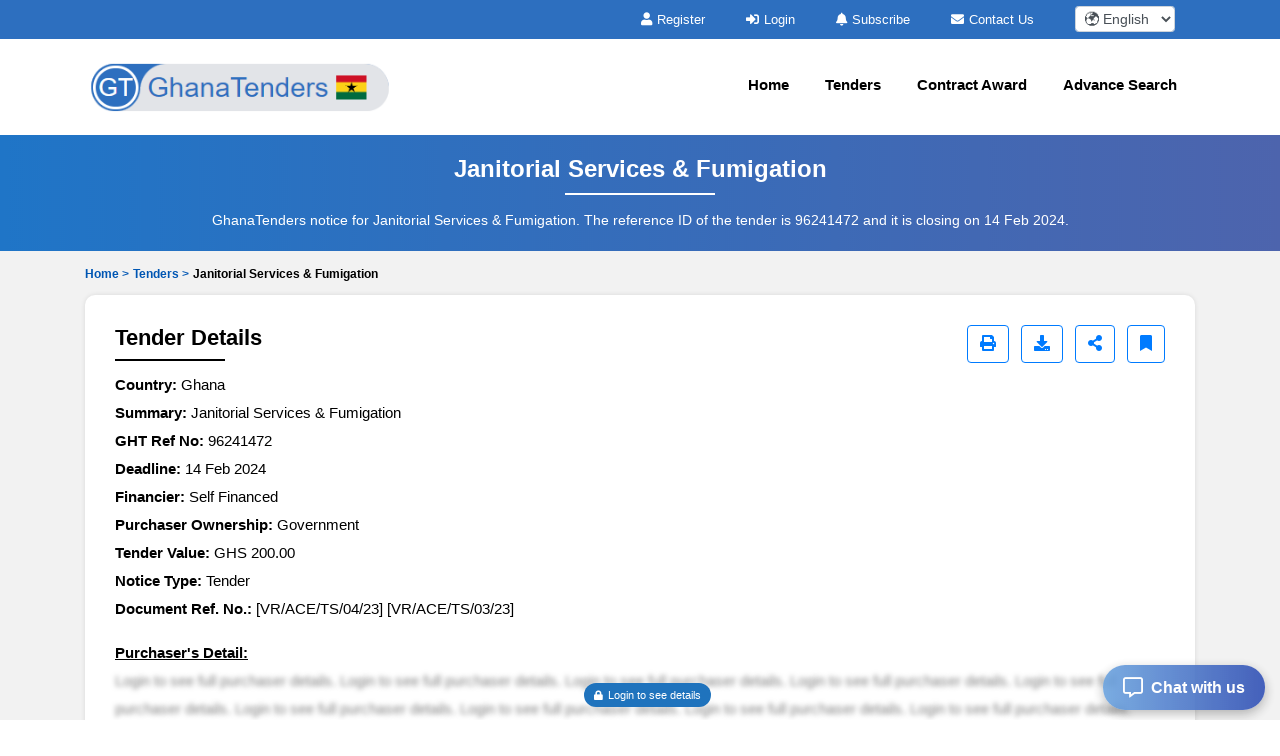

--- FILE ---
content_type: text/html; charset=UTF-8
request_url: https://www.ghanatenders.com/tenders/captcha
body_size: -17
content:
{"captchaimg":"data:image\/png;base64,iVBORw0KGgoAAAANSUhEUgAAADcAAAAXCAIAAAAgFUAnAAAACXBIWXMAAA7EAAAOxAGVKw4bAAAAoklEQVRIiWP8\/\/8\/w6AHTAPtAKLAqCupB4aGK1mwioqrhkAYL2+vwRREFkcWxKMFWZAc8B8DiKkEExSEc7EqJihFKkCPcXHVEEr9TVVzIIDYdElFK8kAWNIl1vSHJkUwveI3h2RAZPojMs3hSq8UptGhURIR60rMEoeegNKwpI\/rGf9jtIlIzQ10yD1YXDkIwfDKPQMLRl1JPTDqSuqBoeFKADhqZKggu5TLAAAAAElFTkSuQmCC","textdata":"6356"}